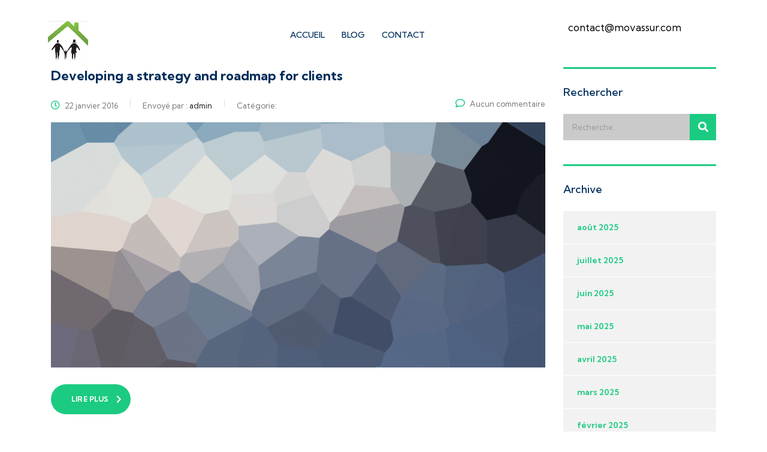

--- FILE ---
content_type: text/css
request_url: https://movassur.com/wp-content/uploads/sites/3/elementor/css/post-7887.css?ver=1701374854
body_size: 192
content:
.elementor-7887 .elementor-element.elementor-element-61077c3:not(.elementor-motion-effects-element-type-background), .elementor-7887 .elementor-element.elementor-element-61077c3 > .elementor-motion-effects-container > .elementor-motion-effects-layer{background-color:#02010100;}.elementor-7887 .elementor-element.elementor-element-61077c3{transition:background 0.3s, border 0.3s, border-radius 0.3s, box-shadow 0.3s;margin-top:0px;margin-bottom:0px;padding:25px 0px 0px 0px;}.elementor-7887 .elementor-element.elementor-element-61077c3 > .elementor-background-overlay{transition:background 0.3s, border-radius 0.3s, opacity 0.3s;}.elementor-7887 .elementor-element.elementor-element-3762677 .consulting-logo img{width:41%;}.elementor-7887 .elementor-element.elementor-element-51fcd4b > .elementor-element-populated{text-align:center;}.elementor-7887 .elementor-element.elementor-element-ce0e4cf .consulting_menu_nav > li > a{font-family:"Kumbh Sans", Sans-serif;font-size:14px;font-weight:500;text-transform:uppercase;}.elementor-7887 .elementor-element.elementor-element-ce0e4cf .consulting_menu_nav > li > ul > li > a{font-family:"Kumbh Sans", Sans-serif;font-size:16px;font-weight:400;text-transform:capitalize;}.elementor-7887 .elementor-element.elementor-element-ce0e4cf .consulting_menu_nav > li > ul > li > a:hover{color:#FFFFFF;background-color:var( --e-global-color-accent );}.elementor-7887 .elementor-element.elementor-element-ce0e4cf .consulting_menu_nav > li > ul > li > a:active{color:#FFFFFF;background-color:var( --e-global-color-accent );}.elementor-7887 .elementor-element.elementor-element-ce0e4cf .consulting_menu_nav > li > ul > li > a:focus{color:#FFFFFF;background-color:var( --e-global-color-accent );}.elementor-7887 .elementor-element.elementor-element-ce0e4cf .consulting_menu_nav > li > ul > li > ul > li > a:hover{color:#FFFFFF;background-color:var( --e-global-color-accent );}.elementor-7887 .elementor-element.elementor-element-ce0e4cf .consulting_menu_nav > li > ul > li > ul > li > a:active{color:#FFFFFF;background-color:var( --e-global-color-accent );}.elementor-7887 .elementor-element.elementor-element-ce0e4cf .consulting_menu_nav > li > ul > li > ul > li > a:focus{color:#FFFFFF;background-color:var( --e-global-color-accent );}.elementor-7887 .elementor-element.elementor-element-ce0e4cf .consulting_menu_nav > li.stm_megamenu > ul > li > ul > li > a{padding-left:26px;padding-right:26px;padding-top:8px !important;padding-bottom:8px !important;}.elementor-7887 .elementor-element.elementor-element-ce0e4cf .consulting_menu_nav > li.stm_megamenu i{font-size:14px;}.elementor-7887 .elementor-element.elementor-element-e31b0bd > .elementor-widget-container{padding:0px 0px 0px 0px;}@media(max-width:1024px){.elementor-7887 .elementor-element.elementor-element-3762677 .consulting-logo img{width:26%;}}@media(max-width:767px){.elementor-7887 .elementor-element.elementor-element-61077c3{margin-top:0px;margin-bottom:-120px;padding:025px 0px 0px 0px;}.elementor-7887 .elementor-element.elementor-element-3762677 .consulting-logo img{width:25%;}.elementor-7887 .elementor-element.elementor-element-ce0e4cf .consulting_menu_nav .menu_toggle{margin:-20px 0px 0px 0px;}}@media(min-width:768px){.elementor-7887 .elementor-element.elementor-element-71e4ce9{width:16.173%;}.elementor-7887 .elementor-element.elementor-element-51fcd4b{width:60%;}.elementor-7887 .elementor-element.elementor-element-c6b5be6{width:23.132%;}}

--- FILE ---
content_type: text/css
request_url: https://movassur.com/wp-content/uploads/sites/3/elementor/css/post-8090.css?ver=1674972490
body_size: 668
content:
.elementor-8090 .elementor-element.elementor-element-d01a9b7 > .elementor-container > .elementor-column > .elementor-widget-wrap{align-content:flex-start;align-items:flex-start;}.elementor-8090 .elementor-element.elementor-element-d01a9b7:not(.elementor-motion-effects-element-type-background), .elementor-8090 .elementor-element.elementor-element-d01a9b7 > .elementor-motion-effects-container > .elementor-motion-effects-layer{background-color:#002E5B;}.elementor-8090 .elementor-element.elementor-element-d01a9b7{box-shadow:0px 21px 48px 0px rgba(99,115,129,0.05);transition:background 0.3s, border 0.3s, border-radius 0.3s, box-shadow 0.3s;color:#FFFFFF;padding:80px 0px 80px 0px;}.elementor-8090 .elementor-element.elementor-element-d01a9b7 > .elementor-background-overlay{transition:background 0.3s, border-radius 0.3s, opacity 0.3s;}.elementor-8090 .elementor-element.elementor-element-d01a9b7 .elementor-heading-title{color:#FFFFFF;}.elementor-8090 .elementor-element.elementor-element-d01a9b7 a{color:#FFFFFF;}.elementor-8090 .elementor-element.elementor-element-d01a9b7 a:hover{color:#FFFFFF;}.elementor-8090 .elementor-element.elementor-element-400657b9 > .elementor-widget-wrap > .elementor-widget:not(.elementor-widget__width-auto):not(.elementor-widget__width-initial):not(:last-child):not(.elementor-absolute){margin-bottom:3px;}.elementor-8090 .elementor-element.elementor-element-33beaed9 .elementor-heading-title{color:#ffffff;font-family:"Montserrat", Sans-serif;font-size:36px;font-weight:400;text-transform:capitalize;}.elementor-8090 .elementor-element.elementor-element-33beaed9 > .elementor-widget-container{margin:2px 0px 0px 0px;}.elementor-8090 .elementor-element.elementor-element-b3ee2ce .elementor-heading-title{color:rgba(255,255,255,0.82);font-family:"Karla", Sans-serif;font-size:11px;font-weight:700;text-transform:uppercase;line-height:26px;letter-spacing:1.3px;}.elementor-8090 .elementor-element.elementor-element-b3ee2ce > .elementor-widget-container{padding:5px 0px 0px 0px;}.elementor-8090 .elementor-element.elementor-element-3dec37e .hfe-copyright-wrapper a, .elementor-8090 .elementor-element.elementor-element-3dec37e .hfe-copyright-wrapper{color:#FFFFFF;}.elementor-8090 .elementor-element.elementor-element-3dec37e > .elementor-widget-container{margin:15px 0px 0px 0px;}.elementor-8090 .elementor-element.elementor-element-7c60d76a .elementor-heading-title{color:#ffffff;font-family:"Montserrat", Sans-serif;font-size:20px;font-weight:400;text-transform:capitalize;line-height:30px;letter-spacing:0px;}.elementor-8090 .elementor-element.elementor-element-7c60d76a > .elementor-widget-container{margin:2px 0px 0px 0px;}.elementor-8090 .elementor-element.elementor-element-5275e800 .elementor-icon-list-items:not(.elementor-inline-items) .elementor-icon-list-item:not(:last-child){padding-bottom:calc(13px/2);}.elementor-8090 .elementor-element.elementor-element-5275e800 .elementor-icon-list-items:not(.elementor-inline-items) .elementor-icon-list-item:not(:first-child){margin-top:calc(13px/2);}.elementor-8090 .elementor-element.elementor-element-5275e800 .elementor-icon-list-items.elementor-inline-items .elementor-icon-list-item{margin-right:calc(13px/2);margin-left:calc(13px/2);}.elementor-8090 .elementor-element.elementor-element-5275e800 .elementor-icon-list-items.elementor-inline-items{margin-right:calc(-13px/2);margin-left:calc(-13px/2);}body.rtl .elementor-8090 .elementor-element.elementor-element-5275e800 .elementor-icon-list-items.elementor-inline-items .elementor-icon-list-item:after{left:calc(-13px/2);}body:not(.rtl) .elementor-8090 .elementor-element.elementor-element-5275e800 .elementor-icon-list-items.elementor-inline-items .elementor-icon-list-item:after{right:calc(-13px/2);}.elementor-8090 .elementor-element.elementor-element-5275e800{--e-icon-list-icon-size:14px;}.elementor-8090 .elementor-element.elementor-element-5275e800 .elementor-icon-list-text{color:rgba(255,255,255,0.88);}.elementor-8090 .elementor-element.elementor-element-5275e800 .elementor-icon-list-item:hover .elementor-icon-list-text{color:#ffffff;}.elementor-8090 .elementor-element.elementor-element-5275e800 .elementor-icon-list-item > .elementor-icon-list-text, .elementor-8090 .elementor-element.elementor-element-5275e800 .elementor-icon-list-item > a{font-family:"Hind", Sans-serif;font-size:0.9rem;font-weight:500;text-transform:uppercase;}.elementor-8090 .elementor-element.elementor-element-4b69351a .elementor-heading-title{color:#ffffff;font-family:"Montserrat", Sans-serif;font-size:20px;font-weight:400;text-transform:none;line-height:30px;letter-spacing:0px;}.elementor-8090 .elementor-element.elementor-element-4b69351a > .elementor-widget-container{margin:2px 0px 0px 0px;}.elementor-8090 .elementor-element.elementor-element-609f6a2{color:#FFFFFF;}.elementor-8090 .elementor-element.elementor-element-8a1c5b3 .elementor-heading-title{color:#ffffff;font-family:"Montserrat", Sans-serif;font-size:20px;font-weight:400;line-height:30px;letter-spacing:0px;}.elementor-8090 .elementor-element.elementor-element-8a1c5b3 > .elementor-widget-container{margin:2px 0px 0px 0px;}.elementor-8090 .elementor-element.elementor-element-2bdd63f6{--grid-template-columns:repeat(0, auto);--icon-size:15px;--grid-column-gap:20px;--grid-row-gap:0px;}.elementor-8090 .elementor-element.elementor-element-2bdd63f6 .elementor-social-icon{background-color:rgba(99,115,129,0);--icon-padding:0em;}.elementor-8090 .elementor-element.elementor-element-2bdd63f6 .elementor-social-icon i{color:#ffffff;}.elementor-8090 .elementor-element.elementor-element-2bdd63f6 .elementor-social-icon svg{fill:#ffffff;}.elementor-8090 .elementor-element.elementor-element-2bdd63f6 .elementor-icon{border-radius:0px 0px 0px 0px;}.elementor-8090 .elementor-element.elementor-element-2bdd63f6 .elementor-social-icon:hover{background-color:rgba(0,0,0,0);}.elementor-8090 .elementor-element.elementor-element-2bdd63f6 .elementor-social-icon:hover i{color:rgba(255,255,255,0.96);}.elementor-8090 .elementor-element.elementor-element-2bdd63f6 .elementor-social-icon:hover svg{fill:rgba(255,255,255,0.96);}.elementor-8090 .elementor-element.elementor-element-2bdd63f6 > .elementor-widget-container{padding:10px 0px 10px 0px;}@media(max-width:1024px){.elementor-8090 .elementor-element.elementor-element-2bdd63f6{--grid-column-gap:11px;}}@media(min-width:768px){.elementor-8090 .elementor-element.elementor-element-400657b9{width:29.91%;}.elementor-8090 .elementor-element.elementor-element-427333c1{width:24.651%;}.elementor-8090 .elementor-element.elementor-element-62f97d80{width:23.575%;}.elementor-8090 .elementor-element.elementor-element-e8dc96c{width:21.827%;}}@media(max-width:767px){.elementor-8090 .elementor-element.elementor-element-33beaed9{text-align:center;}.elementor-8090 .elementor-element.elementor-element-b3ee2ce{text-align:center;}.elementor-8090 .elementor-element.elementor-element-7c60d76a{text-align:center;}.elementor-8090 .elementor-element.elementor-element-4b69351a{text-align:center;}.elementor-8090 .elementor-element.elementor-element-8a1c5b3{text-align:center;}.elementor-8090 .elementor-element.elementor-element-2bdd63f6 .elementor-widget-container{text-align:center;}}